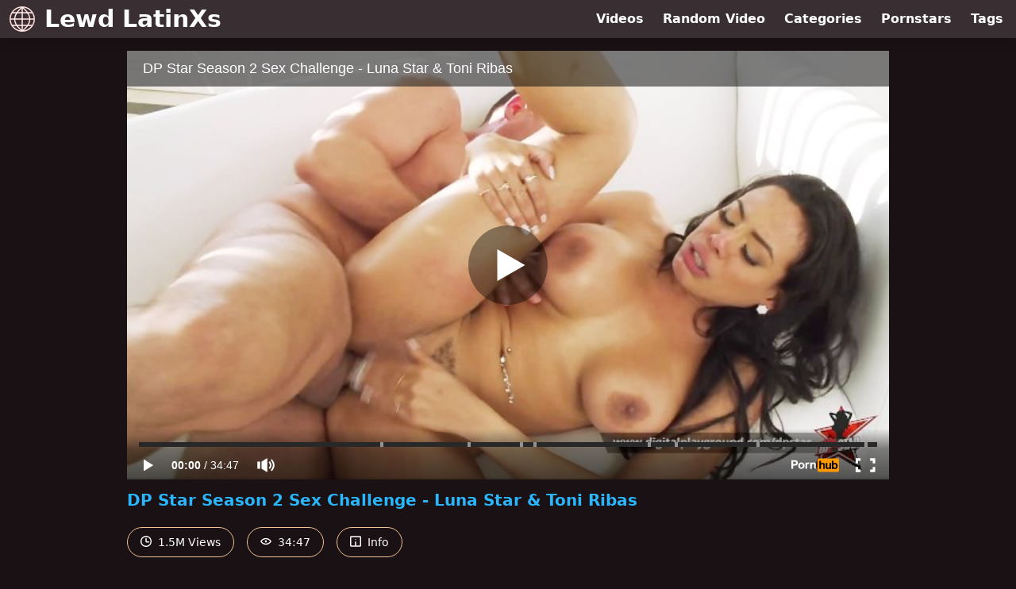

--- FILE ---
content_type: text/html; charset=UTF-8
request_url: https://www.pornhub.com/embed/ph5679c6b5ed8f8
body_size: 11889
content:
<!DOCTYPE html>
<html>
<head>
    	    <link rel="canonical" href="https://www.pornhub.com/view_video.php?viewkey=ph5679c6b5ed8f8" />
    	<title>Embed Player - Pornhub.com</title>
            <meta name="robots" content="noindex, indexifembedded" />
    	<link rel="shortcut icon" href="https://ei.phncdn.com/www-static/favicon.ico?cache=2026012201" />
			<link rel="dns-prefetch" href="//ki.phncdn.com/">
		<link rel="dns-prefetch" href="//es.phncdn.com">
		<link rel="dns-prefetch" href="//cdn1d-static-shared.phncdn.com">
		<link rel="dns-prefetch" href="//apis.google.com">
		<link rel="dns-prefetch" href="//ajax.googleapis.com">
		<link rel="dns-prefetch" href="//www.google-analytics.com">
		<link rel="dns-prefetch" href="//twitter.com">
		<link rel="dns-prefetch" href="//p.twitter.com">
		<link rel="dns-prefetch" href="//platform.tumblr.com">
		<link rel="dns-prefetch" href="//platform.twitter.com">
		<link rel="dns-prefetch" href="//ads.trafficjunky.net">
		<link rel="dns-prefetch" href="//ads2.contentabc.com">
		<link rel="dns-prefetch" href="//cdn1.ads.contentabc.com">
		<link rel="dns-prefetch" href="//media.trafficjunky.net">
		<link rel="dns-prefetch" href="//cdn.feeds.videosz.com">
		<link rel="dns-prefetch" href="//cdn.niche.videosz.com">
		<link rel="dns-prefetch" href="//cdn1-smallimg.phncdn.com">
		<link rel="dns-prefetch" href="//m2.nsimg.net">
        <link rel="dns-prefetch" href="//imagetransform.icfcdn.com">
		<script>
        var COOKIE_DOMAIN = 'pornhub.com';
    	var page_params = {};
	</script>

        <script src="https://media.trafficjunky.net/js/holiday-promo.js"></script>
	<style>
        body {
            background: #000 none repeat scroll 0 0;
            color: #fff;
            font-family: Arial,Helvetica,sans-serif;
            font-size: 12px;
        }
        
        .removedVideo {
            width:100%;
        }
        
        .removedVideoText {
            display: block;
            text-align: center;
            padding: 0.5%;
            color: #FFFFFF;
            font-size: 1.2em;
        }
        
        .videoEmbedLink {
            position: absolute;
            top: -20px;
            left: 0;
        }
        
		.userMessageSection {
			text-align: center;
			color: #fff;
			font-family: Arial, Helvetica, sans-serif;
			padding: 20px;
			z-index: 10;
			height: 225px;
			margin: auto;
			top: 0;
			bottom: 0;
			left: 0;
			right: 0;
			position: absolute;
			box-sizing: border-box;

            &.notAvailable {
                height: 100%;

                h2 {
                    position: absolute;
                    top: 50%;
                    left: 50%;
                    transform: translate(-50%, -50%);
                }
            }
		}

		.userMessageSection a,
		.userMessageSection a:visited {
			color: #f90;
			text-decoration: none;
			cursor: pointer;
		}

		.userMessageSection a:hover {
			text-decoration: underline;
		}

		.userMessageSection h2 {
			color: #fff;
			font-family: Arial, Helvetica, sans-serif;
			font-size: 22px;
			font-weight: normal;
			height: 56px;
			line-height: 28px;
			margin: 0 auto 20px;
			padding: 0;
			text-align: center;
			width: 300px;
		}

		a.orangeButton {
			color: #000;
			background: #f90;
			border-radius: 4px;
			-webkit-border-radius: 4px;
			-moz-border-radius: 4px;
			-ms-border-radius: 4px;
			box-sizing: border-box;
			color: rgb(20, 20, 20);
			cursor: pointer;
			display: inline-block;
			font-size: 20px;
			height: 49px;
			margin-bottom: 15px;
			padding: 13px 15px;
			position: relative;
			text-align: center;
			text-decoration: none;
			width: 486px;
			border: 0;
		}

		a.orangeButton:hover {
			background: #ffa31a;
			text-decoration: none;
		}

		a.orangeButton:visited {
			color: #000;
		}

		p.last {
			font-size: 14px;
		}

		#currentVideoImage {
			opacity: .3;
			position: absolute;
			left: 0;
			top: 0;
			min-width: 100%;
			min-height: 100%;
		}

		@media all and (max-width: 520px) {
			.userMessageSection h2 {
				font-size: 18px;
				line-height: 20px;
				width: auto;
				margin-bottom: 10px;
			}
			a.orangeButton {
				width: 95%;
				font-size: 18px;
				height: 45px;
			}

			p.last {
				font-size: 12px;
			}
		}

	</style>

    </head>

<body style="position: absolute; margin:0px; height:100%; width:100%; background: #000">
			
    <script>
        var TEXTLINKS = [{
            'campaignId': '2591',
            'clickUrl': 'https://landing.digitalplaygroundnetwork.com/?utm_source=pornhub&utm_medium=dp_text_link&utm_campaign=tubes&fol=scream&ats=eyJhIjo4NzUyLCJjIjo0MzMxOTAwNSwibiI6MTcsInMiOjEzNSwiZSI6NDkyLCJwIjoyfQ==&atc=dp_PCtxt',
            'closeButton': true,
            'duration': -1,
            'label': 'Click <span style=\"text-decoration:underline\">here</span> to watch the full scene!',
            'left': "10px",
            'time': 0,
            'top': "10px",
            'trackUrls': {},
			'infoUrl': ""        }];
    </script>

<style>
	body {
		background: #000 none repeat scroll 0 0;
		color: #fff;
		font-family: Arial,Helvetica,sans-serif;
		font-size: 12px;
	}
	a {
		outline-style: none;
		text-decoration: none;
		color: #f90;
	}
	* {
		margin: 0;
		padding: 0;
	}
	.clear{
		clear: both;
	}
	.removedVideo{
		width:100%;
	}
	.removedVideoText, .removedVideoTextPornhub{
		display: block;
		text-align: center;
		padding: 0.5%;
		color: #FFFFFF;
		font-size: 1.2em;
	}
	.removedVideo ul {
		margin:0 auto;
		width:55%;
		height:auto;
		display: block;
	}
	.removedVideo ul li{
		list-style:none;
		display: block;
		width: 25%;
		height: auto;
		float: left;
		border-top: 2px solid #000;
		border-left: 2px solid #000;
		border-bottom: 2px solid #000;
		position: relative;
		display: block;
		box-sizing: border-box;
		background-color: #000;
	}
	.removedVideo ul li:nth-child(2n+1){
		border-right: 2px solid #000;
	}
	.removedVideo ul li a{
		display: block;
		width: 100%;
		height: 100%;
		color: #000000;
	}
	.duration{
		position: absolute;
		bottom:5px;
		left:5px;
		display: none;
		color: #FFFFFF;
	}
	.titleRelated{
		position: absolute;
		top:0;
		display: none;
		color: #f90;
	}
	.voteRelated{
		position: absolute;
		display: none;
		bottom:5px;
		right:5px;
		color: #FFFFFF;
	}
	.icon-thumb-up{
		top: 1px;
		float: right;
		border: 0;
		background: transparent url(https://ei.phncdn.com/www-static/images/sprite-pornhub-nf.png?cache=2026012201) scroll no-repeat 0 0;
		background-position: -72px -225px;
		width: 15px;
		height: 14px;
		margin-left: 4px;
	}
	.privateOverlay{
		position: absolute;
		z-index: 100;
		top: 0;
		width: 100%;
	}
	.private-vid-title{
		position: absolute;
		bottom:5%;
		width:100%;
		z-index: 150;
		text-align: center;
		font-size: 1em;
	}
	.wrapper{
		position: absolute;
		top:0;
		bottom: 0;
		right: 0;
		left: 0;
		z-index: 1;
		display: block;
	}
	.selectVideoThumb:hover .wrapper{
		background-color: #0c0c0c;
		opacity: 0.7;
	}
	.selectVideoThumb:hover .voteRelated{
		display: block;
		z-index: 20;
	}
	.selectVideoThumb:hover .titleRelated{
		display: block;
		z-index: 30;
	}
	.selectVideoThumb:hover .duration{
		display: block;
		z-index: 40;
	}
    .videoEmbedLink {
        position: absolute;
        top: 0;
        left: 0;
        pointer-events: none;
        color: transparent;
    }
	@media screen and (max-width: 1024px) {
		.removedVideo ul {
			width: 70%;
		}
		.removedVideoText{
			padding: 0.2%;
			font-size: 1.1em;
		}

	}
</style>

<script type="text/javascript">
		var compaignVersion = '-html5';
	try {
		var fo = new ActiveXObject('ShockwaveFlash.ShockwaveFlash');
		if (fo) {
			compaignVersion = '';
		}
	} catch (e) {
		if (navigator.mimeTypes
				&& navigator.mimeTypes['application/x-shockwave-flash'] != undefined
				&& navigator.mimeTypes['application/x-shockwave-flash'].enabledPlugin) {
			compaignVersion = '';

		}
	}

	function getUrlVars() {
		var vars = {},
		    parts = window.location.href.replace(/[?&]+([^=&]+)=([^&]*)/gi, function(m,key,value) {
                vars[key] = value;
            });
		return vars;
	}
</script>
	
	
<script type="text/javascript">
		document.addEventListener("click", function (e) {
		var element =  document.getElementById('removedwrapper'),
			urlToGo = '/view_video.php?viewkey=ph5679c6b5ed8f8&utm_source=www.lewdlatinxs.com&utm_medium=embed&utm_campaign=embed-removed'+compaignVersion;
		if (document.body.contains(element)) {
			// Element exists and list of video build.
			var level = 0;
			for (var element = e.target; element; element = element.parentNode) {
				if (element.id === 'x') {
					document.getElementsByClassName("selectVideoThumb").innerHTML = (level ? "inner " : "") + "x clicked";
					return;
				}
				level++;
			}
			if (level!==10){
				window.open(urlToGo, '_blank');
			}
		}
	});
</script>


		<input type="hidden" target="_blank" rel="noopener noreferrer" class="goToUrl" />
	<input type="hidden" target="_blank" rel="noopener noreferrer" class="goToUrlLogo" />
	
		
        <script src="https://cdn1d-static-shared.phncdn.com/html5player/videoPlayer/es6player/8.7.0/desktop-player.min.js"></script>

		<script>

						var flashvars = {"isVR":0,"domain":false,"experimentId":"experimentId unknown","searchEngineData":null,"maxInitialBufferLength":1,"disable_sharebar":0,"htmlPauseRoll":"false","htmlPostRoll":"false","autoplay":"false","autoreplay":"false","video_unavailable":"false","pauseroll_url":"","postroll_url":"","toprated_url":"https:\/\/www.pornhub.com\/video?o=tr&t=m","mostviewed_url":"https:\/\/www.pornhub.com\/video?o=mv&t=m","language":"en","isp":"amazon.com","geo":"united states","customLogo":"https:\/\/ei.phncdn.com\/www-static\/images\/pornhub_logo_straight.svg?cache=2026012201","trackingTimeWatched":false,"tubesCmsPrerollConfigType":"new","adRollGlobalConfig":[{"delay":[900,2000,3000],"forgetUserAfter":86400,"onNth":0,"skipDelay":5,"skippable":true,"vastSkipDelay":false,"json":"https:\/\/www.pornhub.com\/_xa\/ads?zone_id=1993741&site_id=2&preroll_type=json&channel%5Bcontext_tag%5D=dpstar%2Cdigitalplayground%2Caudition%2Cchallenge%2Cass%2Cbig-ass%2Canal%2Cass-fuck%2Cfist%2Cass-fucking%2Clatina%2Cbrunette%2Csquirting%2Cclose-up%2Cbig-tits%2Cface-fucking&channel%5Bcontext_category%5D=Big-Tits%2CLatina%2CPornstar%2CStriptease%2CAnal%2CExclusive%2CBehind-The-Scenes&channel%5Bcontext_pornstar%5D=Toni-Ribas%2CLuna-Star&channel%5Binfo%5D=%7B%22actor_id%22%3A134330%2C%22content_type%22%3A%22partner%22%2C%22video_id%22%3A64368201%2C%22timestamp%22%3A1769199273%2C%22hash%22%3A%22b174a93b7d0c4a3323887f31f9833d4f%22%2C%22session_id%22%3A%22917139851137629234%22%7D&noc=0&cache=1769199273&t_version=2026012201.ded8405&channel%5Bsite%5D=pornhub","user_accept_language":"","startPoint":0,"maxVideoTimeout":2000},{"delay":[900,2000,3000],"forgetUserAfter":86400,"onNth":0,"skipDelay":5,"skippable":true,"vastSkipDelay":false,"json":"https:\/\/www.pornhub.com\/_xa\/ads?zone_id=&site_id=2&preroll_type=json&channel%5Bcontext_tag%5D=dpstar%2Cdigitalplayground%2Caudition%2Cchallenge%2Cass%2Cbig-ass%2Canal%2Cass-fuck%2Cfist%2Cass-fucking%2Clatina%2Cbrunette%2Csquirting%2Cclose-up%2Cbig-tits%2Cface-fucking&channel%5Bcontext_category%5D=Big-Tits%2CLatina%2CPornstar%2CStriptease%2CAnal%2CExclusive%2CBehind-The-Scenes&channel%5Bcontext_pornstar%5D=Toni-Ribas%2CLuna-Star&channel%5Binfo%5D=%7B%22actor_id%22%3A134330%2C%22content_type%22%3A%22partner%22%2C%22video_id%22%3A64368201%2C%22timestamp%22%3A1769199273%2C%22hash%22%3A%22b174a93b7d0c4a3323887f31f9833d4f%22%2C%22session_id%22%3A%22917139851137629234%22%7D&noc=0&cache=1769199273&t_version=2026012201.ded8405&channel%5Bsite%5D=pornhub","user_accept_language":"","startPoint":100,"maxVideoTimeout":2000}],"embedCode":"<iframe src=\"https:\/\/www.pornhub.com\/embed\/ph5679c6b5ed8f8\" frameborder=\"0\" width=\"560\" height=\"340\" scrolling=\"no\" allowfullscreen><\/iframe>","hidePostPauseRoll":false,"video_duration":2087,"actionTags":"Blowjob:683,Cowgirl:929,Pussy Licking:1078,Sex:1115,Reverse Cowgirl:1439,Sex:1515,Doggystyle:1745,Cumshot:2050","link_url":"https:\/\/www.pornhub.com\/view_video.php?viewkey=ph5679c6b5ed8f8","related_url":"https:\/\/www.pornhub.com\/api\/v1\/video\/player_related_datas?id=64368201","video_title":"DP Star Season 2 Sex Challenge - Luna Star & Toni Ribas","image_url":"https:\/\/ei.phncdn.com\/videos\/201512\/22\/64368201\/original\/(m=eaAaGwObaaaa)(mh=eVjti8QEgLDjuo6W)0.jpg","defaultQuality":[720,480,240,1080],"vcServerUrl":"\/svvt\/add?stype=evv&svalue=64368201&snonce=olydg15befaf0npd&skey=a2cdfea4f2c889fd274b52b0539178566870cf9f52520062020447628235c282&stime=1769199273","service":"","mediaPriority":"hls","mediaDefinitions":[{"group":1,"height":480,"width":854,"defaultQuality":true,"format":"hls","videoUrl":"https:\/\/ee-h.phncdn.com\/hls\/videos\/201512\/22\/64368201\/191102_0115_480P_2000K_64368201.mp4\/master.m3u8?validfrom=1769195673&validto=1769202873&ipa=1&hdl=-1&hash=PdgYXEkRBOdM7UR1Tiv57cO%2FYu8%3D","quality":"480","segmentFormats":{"audio":"ts_aac","video":"mpeg2_ts"}},{"group":1,"height":720,"width":1280,"defaultQuality":false,"format":"mp4","videoUrl":"https:\/\/www.pornhub.com\/video\/get_media?s=eyJrIjoiNjM3OTBhNjRiYzhmNzNhNzZiYmMyOTg0ODNkMDY3OGU2ZmE3Yzc0MmRlZWU5ZWM3YjMzNmFkY2VkMWQ5MmM3MiIsInQiOjE3NjkxOTkyNzN9&v=ph5679c6b5ed8f8&e=1&t=p","quality":[],"remote":true}],"isVertical":"false","video_unavailable_country":"false","mp4_seek":"ms","hotspots":[1971309,51882,32127,25494,22405,19916,18019,16731,15036,14315,13914,13118,12837,12059,11723,10699,10500,10520,10250,10265,9581,9063,8836,8778,8920,8011,8093,7984,8705,8803,8388,8625,8796,9132,8918,8550,8449,8987,8518,7879,8666,8617,9687,8810,9031,16448,8616,8510,8595,8882,9063,9454,9934,10179,10338,10256,10233,10262,10380,10132,9879,9929,10590,11883,12583,13686,16673,20194,21475,20267,19483,17940,17941,18032,16328,15794,15785,15039,14638,14641,13952,13300,13217,13063,14011,12697,12873,12541,13348,13275,14059,16221,19611,20776,19551,18147,17314,17144,16502,15844,15481,15347,16586,16102,15902,16017,16245,18043,18349,17957,18033,19087,19269,18204,18477,19677,18298,17875,18340,18281,17116,16310,17349,14719,13781,14006,13407,12974,12132,11835,11327,10709,10469,9728,9883,8998,8894,9228,9714,9918,9337,9327,10348,12458,10928,10391,10223,10319,10008,9921,9561,9876,9482,9133,9113,8923,8352,8405,8144,8400,8772,8688,8969,10116,10131,9345,9319,9147,9541,8848,8671,7941,7842,7786,8221,8473,8263,8589,8520,8909,8782,9205,9867,10085,9297,8723,8293,9070,9085,10165,10432,9447,8957,8480,8041,7754,7677,7790,8865,9433,10058,10805,12476,14397,16148,16440,13302,10760,9032],"thumbs":{"samplingFrequency":9,"type":"normal","cdnType":"regular","isVault":0,"urlPattern":"https:\/\/ei.phncdn.com\/videos\/201512\/22\/64368201\/timeline\/160x90\/(m=eGCaiCObaaaa)(mh=sJf71b52IMaeg7OB)S{9}.jpg","spritePatterns":["https:\/\/ei.phncdn.com\/videos\/201512\/22\/64368201\/timeline\/160x90\/(m=eGCaiCObaaaa)(mh=sJf71b52IMaeg7OB)S0.jpg","https:\/\/ei.phncdn.com\/videos\/201512\/22\/64368201\/timeline\/160x90\/(m=eGCaiCObaaaeSlnYk7T5ErgyIPMyK5fzK5fBOzgBWrgyI5f6sRTYyln3k7LySbg8YbMxMkgxudUZaGaKdaHdnaaaa)(mh=dJmb0wYhS5NcvA_-)S0.jpg","https:\/\/ei.phncdn.com\/videos\/201512\/22\/64368201\/timeline\/160x90\/(m=eGCaiCObaaaeSlnYk7T5ErgyIPMyK5fzK5fBOzgBWrgyI5f6sRTYyln3k7LySbg8YbMxMkgxudUZaGaKdaHdnaaaGGDPrwzVn3lYatm1eJmViJmVydnZydoYatmVqxATvgBP5wzVeJnWGxoW8YuY4IAWDgaeGCaiCObaaaa)(mh=iav9Dia88YaW_tPn)S0.jpg","https:\/\/ei.phncdn.com\/videos\/201512\/22\/64368201\/timeline\/160x90\/(m=[base64])(mh=aXa5O6i3eMolplsC)S0.jpg","https:\/\/ei.phncdn.com\/videos\/201512\/22\/64368201\/timeline\/160x90\/(m=[base64])(mh=8sohSqxzNl3R93ds)S0.jpg","https:\/\/ei.phncdn.com\/videos\/201512\/22\/64368201\/timeline\/160x90\/(m=[base64])(mh=HQFtMPqvF9xMhImV)S0.jpg","https:\/\/ei.phncdn.com\/videos\/201512\/22\/64368201\/timeline\/160x90\/(m=[base64])(mh=8qivOXN4NMoiaYyh)S0.jpg","https:\/\/ei.phncdn.com\/videos\/201512\/22\/64368201\/timeline\/160x90\/(m=[base64])(mh=mQSX7Yh94UXVwpyG)S0.jpg","https:\/\/ei.phncdn.com\/videos\/201512\/22\/64368201\/timeline\/160x90\/(m=[base64])(mh=sZsEe4wA4XOQhiTT)S0.jpg","https:\/\/ei.phncdn.com\/videos\/201512\/22\/64368201\/timeline\/160x90\/(m=[base64])(mh=WaOO5oS7gPcJfs6g)S0.jpg"],"thumbHeight":"90","thumbWidth":"160"},"browser_url":"https:\/\/www.lewdlatinxs.com\/","morefromthisuser_url":"\/users\/digitalplayground\/videos","options":"iframe","cdn":"haproxy","startLagThreshold":1000,"outBufferLagThreshold":2000,"appId":"1111","cdnProvider":"ht","nextVideo":[],"video_id":64368201},
			    utmSource = document.referrer.split('/')[2];

			if (utmSource == '' || (utmSource == undefined)){
				utmSource = 'www.pornhub.com';
			}

		</script>
		<style>
			#player {
				width:100%;
				height:100%;
				padding:0;
				margin:0;
			}
			p.unavailable {
				background-color: rgba(0,0,0,0.7);
				bottom: 0;
				left: 0;
				font-size: 3em;
				padding: 40px;
				position: absolute;
				right: 0;
				text-align: center;
				top: 0;
				z-index: 999;
			}
		</style>
		<div id="player">
            <div id="player-placeholder">
                                    <picture>
                        <img src="https://ei.phncdn.com/videos/201512/22/64368201/original/(m=eaAaGwObaaaa)(mh=eVjti8QEgLDjuo6W)0.jpg" alt="DP Star Season 2 Sex Challenge - Luna Star & Toni Ribas">
                    </picture>
                            </div>
        </div>
        <script type="text/javascript" >
                        // General Vars
            var embedredirect = {
                    mftuUrl : false,
                    mostViewedUrl : false,
                    relatedUrl : false,
                    topRatedUrl : false,
                    onFullscreen: false,
                    videoArea: false,
                    relatedBtns: false,
                    onMenu : false,
                    watchHD : false,
                    mode: 'affiliate'
                },
                phWhiteliste = [
                    "www.keezmovies.com"
                ],
                vastArray = [],
                isVr 		= flashvars.isVR,
                hasPingedVcServer = false;
                //globalPrerollSwitch = typeof flashvars.tubesCmsPrerollConfigType != 'undefined' ? flashvars.tubesCmsPrerollConfigType : null;

            // Function to white
            function whiteListeEmbedSite(){
                return phWhiteliste.indexOf(utmSource)>=0;
            }

            // Build the variables to send to the player
            if (!whiteListeEmbedSite()){
                embedredirect = {
                    mftuUrl : flashvars.morefromthisuser_url,
                    mostViewedUrl :flashvars.mostviewed_url,
                    relatedUrl : flashvars.link_url,
                    topRatedUrl : flashvars.toprated_url,
                    onFullscreen : false,
                    videoArea: false,
                    relatedBtns: false,
                    onMenu : true,
                    watchHD : false,
                    mode: 'embedded'
                };
            }

                        if (typeof flashvars.preroll !== 'undefined' && typeof page_params.holiday_promo_prem != 'undefined' && (typeof isVr !== 'undefined' && !isVr)) {
                for (var k = 0; k < flashvars.preroll.campaigns.length; k++) {
                    var obj 		= flashvars.preroll.campaigns[k],
                        clickArea   = {};

                    if(obj.clickableAreasByPlatform) {
                        var defaultValues = {
                            video: true,
                            link: true
                        }
                        clickArea = obj.clickableAreasByPlatform.pc ?  obj.clickableAreasByPlatform.pc : defaultValues;
                    }

                    vastObject = {
                        xml 			: obj.vastXml, //backend value from CMS
                        vastSkipDelay	: false,

                        rollSettings: {
                            onNth 			: obj.on_nth, //backend value from CMS
                            skipDelay 		: obj.skip_delay, //backend value from CMS
                            siteName        : 'Pornhub',
                            forgetUserAfter : obj.forgetUserAfter, //backend value from CMS
                            campaignName 	: obj.campaign_name,
                            skippable       : obj.skippable, //backend value from CMS
                            clickableAreas  : clickArea, //The objects or areas on the screen that the user can click to visit the url
                            campaignWeight	: obj.percentChance
                        }
                    };
                    vastArray.push(vastObject);
                }
            }

            /**
             * Function to convert events config to compatibility with Player version less than 6.1.*
             * @method getLegacyEventsConfig
             * @param {Object} eventsConfig
             * @return {{}} legacyEventsConfig
             */

            function getLegacyEventsConfig(eventsConfig) {
                let legacyNamesMap = {
                    'fullscreen.changed': 'onFullscreen',
                    'player.redirected' : 'onRedirect',
                    'playback.playing': 'onPlay'
                };

                return Object.entries(eventsConfig).reduce(function (acc, arr) {
                    var obj = {},
                        fileName = legacyNamesMap[arr[0]] || arr[0];
                    obj[fileName] = function (i, e, o) {
                        arr[1](o, i, e);
                    };
                    return Object.assign({}, acc, obj);
                }, {});
            }

            function registerPlayerEvents() {
                let events = {
                    // On Video Fulscreen -  HTML5 video feed trick
                    "fullscreen.changed": function(o, i) {
                        if(typeof triggerFullScreenDisplay == 'function') triggerFullScreenDisplay(i);
                    },
                    'player.redirected': function(){
                        if (typeof htEmbedTrack == 'object' && typeof htEmbedTrack.track == 'function') {
                            htEmbedTrack.track();
                        }
                    },
                    "playback.playing": function() {
                        if (flashvars.vcServerUrl == null) {
                            return;
                        }

                        setTimeout(function () {
                            if (!hasPingedVcServer) {
                                hasPingedVcServer = true;

                                var request1 = new XMLHttpRequest();
                                request1.open("GET", flashvars.vcServerUrl);
                                if (typeof liuIdOrNull !== 'undefined' && liuIdOrNull) {
                                    request1.setRequestHeader('__m', liuIdOrNull);
                                }
                                request1.send();
                            }
                        }, 10000);
                    }
                },
                playerVersion = MGP && MGP.buildInfo.playerVersion;
                return parseFloat(playerVersion) < 6.1 ? getLegacyEventsConfig(events) : events;
            }

            
            function loadThePlayer(){
                var forceAutoPlay	= getUrlVars()['autoplay'];
                                if (forceAutoPlay == undefined || forceAutoPlay != 1){
                    forceAutoPlay = false;
                } else {
                    forceAutoPlay = true;
                }

                var showOnPauseVal = !flashvars.hidePostPauseRoll;

                
                MGP.createPlayer('player', {
                    autoplay: {
                        enabled: forceAutoPlay, // Value is determined in settings.js
						initialState: true,
						retryOnFailure: false,
						switch: 'buttonbar', // 'menu' || 'buttonbar' || 'none'
                    },
                    deviceType: 'desktop',
                    quickSetup: 'pornhub',
                    embeds: {
                        enabled:true,
                        domain: true,
                        redirect:{
                            logoUrl: flashvars.link_url,
                            mftuUrl: embedredirect.mftuUrl,
                            mostViewedUrl: embedredirect.mostViewedUrl,
                            onFullscreen: embedredirect.onFullscreen,
                            onMenu: embedredirect.onMenu,
                            relatedUrl: embedredirect.relatedUrl,
                            sharebar:false,
                            topRatedUrl: embedredirect.topRatedUrl,
                            videoArea: embedredirect.videoArea
                        },
                        watchHD: embedredirect.watchHD,
                        utmRedirect:{
                            logo: true,
                            relatedBtns: embedredirect.relatedBtns,
                            thumbs: true,
                            videoArea: embedredirect.videoArea
                        }
                    },
                    mainRoll: {
                        actionTags: flashvars.actionTags,
                        mediaPriority: flashvars.mediaPriority,
                        mediaDefinition: flashvars.mediaDefinitions,
                        poster: flashvars.image_url,
                        thumbs: {
                            urlPattern: flashvars.thumbs.urlPattern,
                            samplingFrequency: flashvars.thumbs.samplingFrequency,
                            thumbWidth: flashvars.thumbs.thumbWidth,
                            thumbHeight: flashvars.thumbs.thumbHeight
                        },
                        duration: flashvars.video_duration,
                        title: flashvars.video_title,
                        videoUnavailableMessage: '',
                        videoUrl: flashvars.link_url,
                        textLinks: (typeof TEXTLINKS !== 'undefined') ? TEXTLINKS : []
                    },

                    hlsConfig: {
                        maxInitialBufferLength: flashvars.maxInitialBufferLength,
                        maxBufferLength: 20,
                        maxMaxBufferLength: 20
                    },

                    features:{
                        grid: true,
                        share: false,
                        logo: true,
                        themeColor: '#f6921e',
                        cinema: false,
                        options:false,
                        hideControlsTimeout: 2,
                        qualityInControlBar: true
                    },
                    referrerUrl:utmSource,
                    menu: {
                        relatedUrl: flashvars.related_url,
						relatedData: [["https:\/\/ei.phncdn.com\/videos\/202307\/05\/434910991\/original\/(m=eGcEGgaaaa)(mh=2HtVszIv0LkfOE9b)5.jpg","Luna Star swallows and fucks a Thundercock","36:53",91,"https:\/\/www.pornhub.org\/view_video.php?viewkey=64a5c350de492",991945,"https:\/\/kw.phncdn.com\/videos\/202307\/05\/434910991\/360P_360K_434910991_fb.mp4?hdnea=st=1769199038~exp=1769202638~hdl=-1~hmac=62b396346ac18e533b92b3364ba75a85c7a3a5fe","Thundercock","https:\/\/www.pornhub.org\/channels\/thundercock","https:\/\/ei.phncdn.com\/www-static\/images\/channel-badge.svg",{"isWatched":false,"isFree":false,"isCC":false,"isInteractive":false,"languageCode":"ar","hasTrophy":false,"hasCheckmark":false,"isChannel":true,"highResThumb":"https:\/\/ei.phncdn.com\/videos\/202307\/05\/434910991\/original\/(m=edLTGgaaaa)(mh=jk9acDNO2rm6UK8Q)5.jpg"}],["https:\/\/ei.phncdn.com\/videos\/202501\/03\/462660081\/original\/(m=eGcEGgaaaa)(mh=Uw7JCnzs9V70nEkl)5.jpg","Luna Star Takes It All: Michael&#039;s Dick and Her Ex&#039;s Pride","19:57",89,"https:\/\/www.pornhub.org\/view_video.php?viewkey=6777322216eb1",43201,"https:\/\/kw.phncdn.com\/videos\/202501\/03\/462660081\/360P_360K_462660081_fb.mp4?hdnea=st=1769199038~exp=1769202638~hdl=-1~hmac=247dc5f8c0f903c98b2f9a4a9d464b83595b93ae","Naughty America","https:\/\/www.pornhub.org\/channels\/naughtyamerica","https:\/\/ei.phncdn.com\/www-static\/images\/channel-badge.svg",{"isWatched":false,"isFree":false,"isCC":false,"isInteractive":false,"languageCode":"","hasTrophy":false,"hasCheckmark":false,"isChannel":true,"highResThumb":"https:\/\/ei.phncdn.com\/videos\/202501\/03\/462660081\/original\/(m=edLTGgaaaa)(mh=eTuESOWoAtWuqtb0)5.jpg"}],["https:\/\/ei.phncdn.com\/videos\/201909\/09\/247272531\/original\/(m=qOUGT3UbeGcEGgaaaa)(mh=4plrqZ6MGHVSCD-V)0.jpg","Big Ass and Tits Luna Star Gets XXX Rubdown massage","38:27",91,"https:\/\/www.pornhub.org\/view_video.php?viewkey=ph5d766820d0d17",341762,"https:\/\/kw.phncdn.com\/videos\/201909\/09\/247272531\/360P_360K_247272531_fb.mp4?hdnea=st=1769199038~exp=1769202638~hdl=-1~hmac=b0c5df79a32f3661342dfa75fb96084f71100f05","New Sensations","https:\/\/www.pornhub.org\/channels\/newsensations","https:\/\/ei.phncdn.com\/www-static\/images\/channel-badge.svg",{"isWatched":false,"isFree":false,"isCC":false,"isInteractive":false,"languageCode":"","hasTrophy":false,"hasCheckmark":false,"isChannel":true,"highResThumb":"https:\/\/ei.phncdn.com\/videos\/201909\/09\/247272531\/original\/(m=qOUGT3UbedLTGgaaaa)(mh=uaE0XLhFu0JnIhT1)0.jpg"}],["https:\/\/ei.phncdn.com\/videos\/202107\/12\/391080561\/original\/(m=qZHP4UWbeGcEGgaaaa)(mh=sKuO8GRAFrfV2THT)0.jpg","Brazzers - Cock Starved Abigail Mac Can&#039;t Resist Johnny Sins&#039; Dick &amp; Takes It Deep Inside Her Pussy","40:13",89,"https:\/\/www.pornhub.org\/view_video.php?viewkey=ph60ebcd1830059",5175952,"https:\/\/kw.phncdn.com\/videos\/202107\/12\/391080561\/221005_1631_360P_360K_391080561_fb.mp4?hdnea=st=1769199038~exp=1769202638~hdl=-1~hmac=a85246b3c30f40a53f34f446c6c3bc9368302a6d","Brazzers","https:\/\/www.pornhub.org\/channels\/brazzers","https:\/\/ei.phncdn.com\/www-static\/images\/channel-badge.svg",{"isWatched":false,"isFree":false,"isCC":false,"isInteractive":false,"languageCode":"","hasTrophy":true,"hasCheckmark":false,"isChannel":true,"highResThumb":"https:\/\/ei.phncdn.com\/videos\/202107\/12\/391080561\/original\/(m=qZHP4UWbedLTGgaaaa)(mh=XaO9Z0GafZ9RSZ4c)0.jpg"}],["https:\/\/ei.phncdn.com\/videos\/202109\/27\/395416561\/original\/(m=q9_KK1WbeGcEGgaaaa)(mh=rkjKH8pQ3WPGJqhn)0.jpg","Reality Kings - Rachel Starr &amp; Quinton James Enjoy Some Sexy &amp; Wet Playtime In The Shower","31:18",91,"https:\/\/www.pornhub.org\/view_video.php?viewkey=ph6151d71e0a795",2188101,"https:\/\/kw.phncdn.com\/videos\/202109\/27\/395416561\/250507_2234_360P_360K_395416561_fb.mp4?hdnea=st=1769199038~exp=1769202638~hdl=-1~hmac=dc34f36307f3a4859faa91cebc13a1a61f22e1e3","Reality Kings","https:\/\/www.pornhub.org\/channels\/realitykings","https:\/\/ei.phncdn.com\/www-static\/images\/channel-badge.svg",{"isWatched":false,"isFree":false,"isCC":false,"isInteractive":false,"languageCode":"","hasTrophy":false,"hasCheckmark":false,"isChannel":true,"highResThumb":"https:\/\/ei.phncdn.com\/videos\/202109\/27\/395416561\/original\/(m=q9_KK1WbedLTGgaaaa)(mh=mATPoCvmyXkTnqqn)0.jpg"}],["https:\/\/pix-fl.phncdn.com\/c6371\/videos\/202508\/15\/19415715\/original_19415715.mp4\/plain\/ex:1:no\/bg:0:0:0\/rs:fit:160:120\/vts:759?hdnea=st=1769199038~exp=1769285438~hdl=-1~hmac=caa24de95849bb6ddb6d62ad35fdba0c026012fe","NAUGHTY AMERICA Sexy Latina Luna Star is looking for a date -- a &quot;fuck me good&quot; kind of date with he","17:41",89,"https:\/\/www.pornhub.org\/view_video.php?viewkey=689f46d04cbc8",59938,"https:\/\/kw.phncdn.com\/c6251\/videos\/202508\/15\/19415715\/360P_360K_19415715_fb.mp4?hdnea=st=1769199038~exp=1769202638~hdl=-1~hmac=ce4895ca8b9d29f7ed0d0d87c5405c8b19a90097","Naughty America","https:\/\/www.pornhub.org\/channels\/naughtyamerica","https:\/\/ei.phncdn.com\/www-static\/images\/channel-badge.svg",{"isWatched":false,"isFree":false,"isCC":false,"isInteractive":false,"languageCode":"","hasTrophy":false,"hasCheckmark":false,"isChannel":true,"highResThumb":"https:\/\/pix-fl.phncdn.com\/c6371\/videos\/202508\/15\/19415715\/original_19415715.mp4\/plain\/ex:1:no\/bg:0:0:0\/rs:fit:323:182\/vts:759?hdnea=st=1769199038~exp=1769285438~hdl=-1~hmac=c479e386e7d116f35e99798093f43e43db15647d"}],["https:\/\/pix-cdn77.phncdn.com\/c6251\/videos\/202509\/01\/21153395\/original\/019906db-7eda-7d18-a40a-f5b520fef18f.jpg\/plain\/rs:fit:160:120?hash=NuM5YlM_LBQ6Jse8okeJMqMGjTM=&validto=1769285438","BANGBROS - Rachel Starr Gets Caught Masturbating At Work And Fulfills Her Cravings With Her Boss","45:13",92,"https:\/\/www.pornhub.org\/view_video.php?viewkey=68b5bd83d7273",111623,"https:\/\/kw.phncdn.com\/c6251\/videos\/202509\/01\/21153395\/360P_360K_21153395_fb.mp4?hdnea=st=1769199038~exp=1769202638~hdl=-1~hmac=2ed47bc3e16dbb993361e742d4a92f79ccaf2a00","Bang Bros Network","https:\/\/www.pornhub.org\/channels\/bangbrosnetwork","https:\/\/ei.phncdn.com\/www-static\/images\/channel-badge.svg",{"isWatched":false,"isFree":false,"isCC":false,"isInteractive":false,"languageCode":"","hasTrophy":true,"hasCheckmark":false,"isChannel":true,"highResThumb":"https:\/\/pix-fl.phncdn.com\/c6251\/videos\/202509\/01\/21153395\/original\/019906db-7eda-7d18-a40a-f5b520fef18f.jpg\/plain\/rs:fit:323:182?hdnea=st=1769199038~exp=1769285438~hdl=-1~hmac=5082112f9e0f37a7df1d0023af6770fa4bfe7918"}],["https:\/\/ei.phncdn.com\/videos\/202104\/22\/386967301\/original\/(m=qZRQJOWbeGcEGgaaaa)(mh=h6ERE5D_tTnzsium)0.jpg","Babes - Big tit Luna Star Gets Romatic pounding for Valentine&#039;s Day","21:24",90,"https:\/\/www.pornhub.org\/view_video.php?viewkey=ph60814f7165932",2413820,"https:\/\/kw.phncdn.com\/videos\/202104\/22\/386967301\/360P_360K_386967301_fb.mp4?hdnea=st=1769199038~exp=1769202638~hdl=-1~hmac=8ea8721a0b09f16338a4b8fe822e9918b319fe25","Babes","https:\/\/www.pornhub.org\/channels\/babes","https:\/\/ei.phncdn.com\/www-static\/images\/channel-badge.svg",{"isWatched":false,"isFree":false,"isCC":false,"isInteractive":false,"languageCode":"","hasTrophy":false,"hasCheckmark":false,"isChannel":true,"highResThumb":"https:\/\/ei.phncdn.com\/videos\/202104\/22\/386967301\/original\/(m=qZRQJOWbedLTGgaaaa)(mh=BVYia143ywIia8Rw)0.jpg"}],["https:\/\/ei.phncdn.com\/videos\/202504\/28\/467861525\/original\/(m=qWNZ-G0beGcEGgaaaa)(mh=XKRj2sG97u5b9wDl)0.jpg","DEVILS FILM - Busty MILF Luna Star Can&#039;t Resist Squirting All Over Her Couch","15:30",80,"https:\/\/www.pornhub.org\/view_video.php?viewkey=680ef8c8535a3",161832,"https:\/\/kw.phncdn.com\/videos\/202504\/28\/467861525\/360P_360K_467861525_fb.mp4?hdnea=st=1769199038~exp=1769202638~hdl=-1~hmac=4ca90a9005cb23defcf8be15e9e63d81edfadd57","Devils Film","https:\/\/www.pornhub.org\/channels\/devilsfilm","https:\/\/ei.phncdn.com\/www-static\/images\/channel-badge.svg",{"isWatched":false,"isFree":false,"isCC":false,"isInteractive":false,"languageCode":"","hasTrophy":false,"hasCheckmark":false,"isChannel":true,"highResThumb":"https:\/\/ei.phncdn.com\/videos\/202504\/28\/467861525\/original\/(m=qWNZ-G0bedLTGgaaaa)(mh=EvmiOmGbBqtFhlxW)0.jpg"}],["https:\/\/ei.phncdn.com\/videos\/202211\/23\/420075291\/original\/(m=eGcEGgaaaa)(mh=sV-XCxZMD2WHZnUF)4.jpg","Hard PORNHUB","42:51",91,"https:\/\/www.pornhub.org\/view_video.php?viewkey=ph637ddaf60a9df",130430,"https:\/\/kw.phncdn.com\/videos\/202211\/23\/420075291\/360P_360K_420075291_fb.mp4?hdnea=st=1769199038~exp=1769202638~hdl=-1~hmac=18740c5e18c32e705c1db3a5ed595b7aac941788","Dasha236","https:\/\/www.pornhub.org\/model\/dacha-vasha","https:\/\/ei.phncdn.com\/www-static\/images\/verified-badge.svg",{"isWatched":false,"isFree":false,"isCC":false,"isInteractive":false,"languageCode":"","hasTrophy":false,"hasCheckmark":true,"isChannel":false,"highResThumb":"https:\/\/ei.phncdn.com\/videos\/202211\/23\/420075291\/original\/(m=edLTGgaaaa)(mh=fqVXAK0w3g7cG-S0)4.jpg"}],["https:\/\/ei.phncdn.com\/videos\/202306\/30\/434587781\/original\/(m=qGKOGQYbeGcEGgaaaa)(mh=8fpjVvqy6dGYJSdH)0.jpg","DIGITAL PLAYGROUND - Horny MILF Cherie Deville Seduces Sean Lawless Using Her Gorgeous Tits","38:00",91,"https:\/\/www.pornhub.org\/view_video.php?viewkey=649ef5e6c20e6",668855,"https:\/\/kw.phncdn.com\/videos\/202306\/30\/434587781\/360P_360K_434587781_fb.mp4?hdnea=st=1769199038~exp=1769202638~hdl=-1~hmac=9ebc8bb704674f58bbfea96cb18522f52327d961","Digital Playground","https:\/\/www.pornhub.org\/channels\/digitalplayground","https:\/\/ei.phncdn.com\/www-static\/images\/channel-badge.svg",{"isWatched":false,"isFree":false,"isCC":false,"isInteractive":false,"languageCode":"","hasTrophy":false,"hasCheckmark":false,"isChannel":true,"highResThumb":"https:\/\/ei.phncdn.com\/videos\/202306\/30\/434587781\/original\/(m=qGKOGQYbedLTGgaaaa)(mh=VQl4XdQzGJuJvEbJ)0.jpg"}],["https:\/\/ei.phncdn.com\/videos\/201304\/08\/11163751\/original\/(m=eGcEGgaaaa)(mh=1UJ7FJZRSkZOzA24)5.jpg","Luna Star is oiled up and fucked hard by her big-dick masseur","7:04",82,"https:\/\/www.pornhub.org\/view_video.php?viewkey=8801844",988313,"https:\/\/kw.phncdn.com\/videos\/201304\/08\/11163751\/200112_0814_360P_360K_11163751_fb.mp4?hdnea=st=1769199038~exp=1769202638~hdl=-1~hmac=374b010284602920483c5f8d679b4afb432acb9a","Brazzers","https:\/\/www.pornhub.org\/channels\/brazzers","https:\/\/ei.phncdn.com\/www-static\/images\/channel-badge.svg",{"isWatched":false,"isFree":false,"isCC":false,"isInteractive":false,"languageCode":"","hasTrophy":true,"hasCheckmark":false,"isChannel":true,"highResThumb":"https:\/\/ei.phncdn.com\/videos\/201304\/08\/11163751\/original\/(m=edLTGgaaaa)(mh=M5tI0zW_YixvTgkC)5.jpg"}],["https:\/\/ei.phncdn.com\/videos\/202103\/10\/384899441\/original\/(m=eGcEGgaaaa)(mh=gfWr500op7cTdjyh)14.jpg","Brazzers - Monique Alexander Uses Her Juicy &amp; Tight Pussy As A Therapy For Markus Dupree&#039;s Session","34:43",91,"https:\/\/www.pornhub.org\/view_video.php?viewkey=ph60488f3822dc3",5133599,"https:\/\/kw.phncdn.com\/videos\/202103\/10\/384899441\/360P_360K_384899441_fb.mp4?hdnea=st=1769199038~exp=1769202638~hdl=-1~hmac=6880024d50e68e93433d4cc16a469bc5506117ce","Brazzers","https:\/\/www.pornhub.org\/channels\/brazzers","https:\/\/ei.phncdn.com\/www-static\/images\/channel-badge.svg",{"isWatched":false,"isFree":false,"isCC":false,"isInteractive":false,"languageCode":"","hasTrophy":true,"hasCheckmark":false,"isChannel":true,"highResThumb":"https:\/\/ei.phncdn.com\/videos\/202103\/10\/384899441\/original\/(m=edLTGgaaaa)(mh=FRrKzxV10M3oR85P)14.jpg"}],["https:\/\/ei.phncdn.com\/videos\/202412\/11\/461710585\/original\/(m=qGZMZ1ZbeGcEGgaaaa)(mh=kYQo5HbM8W3AxYeR)0.jpg","BRAZZERS - Katrina Moreno Runs Her Hands Around Her Curves And Over Her Tits Before She Sucks A Cock","15:30",86,"https:\/\/www.pornhub.org\/view_video.php?viewkey=6759562ddd544",418358,"https:\/\/kw.phncdn.com\/videos\/202412\/11\/461710585\/360P_360K_461710585_fb.mp4?hdnea=st=1769199038~exp=1769202638~hdl=-1~hmac=1b0f3e30354c354973de7fe92bcaae5829d9cf8c","Brazzers","https:\/\/www.pornhub.org\/channels\/brazzers","https:\/\/ei.phncdn.com\/www-static\/images\/channel-badge.svg",{"isWatched":false,"isFree":false,"isCC":false,"isInteractive":false,"languageCode":"","hasTrophy":true,"hasCheckmark":false,"isChannel":true,"highResThumb":"https:\/\/ei.phncdn.com\/videos\/202412\/11\/461710585\/original\/(m=qGZMZ1ZbedLTGgaaaa)(mh=R38YU5BkZmR8vQUM)0.jpg"}],["https:\/\/ei.phncdn.com\/videos\/202302\/14\/425458801\/original\/(m=q4553_XbeGcEGgaaaa)(mh=_IRIZdqtusbKlxA_)0.jpg","DigitalPlayground - Monique Alexander Spreads Her Legs For Scott Nails To Taste All Her Juice","31:04",93,"https:\/\/www.pornhub.org\/view_video.php?viewkey=63eb984364f02",312696,"https:\/\/kw.phncdn.com\/videos\/202302\/14\/425458801\/360P_360K_425458801_fb.mp4?hdnea=st=1769199038~exp=1769202638~hdl=-1~hmac=09efb72265184cfb82acefe5f42e99d9231e4ff0","Digital Playground","https:\/\/www.pornhub.org\/channels\/digitalplayground","https:\/\/ei.phncdn.com\/www-static\/images\/channel-badge.svg",{"isWatched":false,"isFree":false,"isCC":false,"isInteractive":false,"languageCode":"","hasTrophy":false,"hasCheckmark":false,"isChannel":true,"highResThumb":"https:\/\/ei.phncdn.com\/videos\/202302\/14\/425458801\/original\/(m=q4553_XbedLTGgaaaa)(mh=hh0EoN1uBa4OuHVi)0.jpg"}],["https:\/\/ei.phncdn.com\/videos\/202410\/08\/458831331\/original\/(m=eGcEGgaaaa)(mh=uRErm0oFSBVZPRYf)12.jpg","Karma RX&#039;s Neighbor Demands Lemonade and Delivers a Better Lay","36:04",88,"https:\/\/www.pornhub.org\/view_video.php?viewkey=6704bbaca1d8e",238164,"https:\/\/kw.phncdn.com\/videos\/202410\/08\/458831331\/360P_360K_458831331_fb.mp4?hdnea=st=1769199038~exp=1769202638~hdl=-1~hmac=d6000210a16e54a195fa28624c5e955474e80669","Naughty America","https:\/\/www.pornhub.org\/channels\/naughtyamerica","https:\/\/ei.phncdn.com\/www-static\/images\/channel-badge.svg",{"isWatched":false,"isFree":false,"isCC":false,"isInteractive":false,"languageCode":"","hasTrophy":false,"hasCheckmark":false,"isChannel":true,"highResThumb":"https:\/\/ei.phncdn.com\/videos\/202410\/08\/458831331\/original\/(m=edLTGgaaaa)(mh=fTmkvZL8LaFrGDVc)12.jpg"}],["https:\/\/ei.phncdn.com\/videos\/202103\/09\/384876921\/original\/(m=eGcEGgaaaa)(mh=_Ye0DSDzjj35-l6X)6.jpg","Brazzers - Bubble Butt Kelsi Monroe, Convinces the Haters her Ass is Real and Perfect","35:26",90,"https:\/\/www.pornhub.org\/view_video.php?viewkey=ph6047eae47ccce",1523374,"https:\/\/kw.phncdn.com\/videos\/202103\/09\/384876921\/360P_360K_384876921_fb.mp4?hdnea=st=1769199038~exp=1769202638~hdl=-1~hmac=7a6b0e48287409e8dc7e970948b243a86d75ed42","Brazzers","https:\/\/www.pornhub.org\/channels\/brazzers","https:\/\/ei.phncdn.com\/www-static\/images\/channel-badge.svg",{"isWatched":false,"isFree":false,"isCC":false,"isInteractive":false,"languageCode":"","hasTrophy":true,"hasCheckmark":false,"isChannel":true,"highResThumb":"https:\/\/ei.phncdn.com\/videos\/202103\/09\/384876921\/original\/(m=edLTGgaaaa)(mh=bf3KYsCiQuDaSx8J)6.jpg"}],["https:\/\/ei.phncdn.com\/videos\/202506\/02\/469688855\/original\/(m=qJYI8J0beGcEGgaaaa)(mh=pMx11558X9PWe-OU)0.jpg","NAUGHTY AMERICA   Luna Star learns some new fuck moves while cheating with her personal trainer","17:21",80,"https:\/\/www.pornhub.org\/view_video.php?viewkey=683df63c7c0f4",87067,"https:\/\/kw.phncdn.com\/videos\/202506\/02\/469688855\/360P_360K_469688855_fb.mp4?hdnea=st=1769199038~exp=1769202638~hdl=-1~hmac=663af89e971c2772c98cc19d8d37376e1f6f5e45","Naughty America","https:\/\/www.pornhub.org\/channels\/naughtyamerica","https:\/\/ei.phncdn.com\/www-static\/images\/channel-badge.svg",{"isWatched":false,"isFree":false,"isCC":false,"isInteractive":false,"languageCode":"","hasTrophy":false,"hasCheckmark":false,"isChannel":true,"highResThumb":"https:\/\/ei.phncdn.com\/videos\/202506\/02\/469688855\/original\/(m=qJYI8J0bedLTGgaaaa)(mh=GoHJfDe-GwNKwi-k)0.jpg"}],["https:\/\/ei.phncdn.com\/videos\/202504\/08\/466970445\/original\/(m=q559Q-ZbeGcEGgaaaa)(mh=DyKCoDSd48mVB8o-)0.jpg","REALITY KINGS - Hot Rachel Starr Teases The Camera Before Quinton Joins Her For Some Wet Playtime","15:30",84,"https:\/\/www.pornhub.org\/view_video.php?viewkey=67f529d8c454d",98272,"https:\/\/kw.phncdn.com\/videos\/202504\/08\/466970445\/360P_360K_466970445_fb.mp4?hdnea=st=1769199038~exp=1769202638~hdl=-1~hmac=8fdd44ec51379bdeaa39d54238db791dabcf7b42","Reality Kings","https:\/\/www.pornhub.org\/channels\/realitykings","https:\/\/ei.phncdn.com\/www-static\/images\/channel-badge.svg",{"isWatched":false,"isFree":false,"isCC":false,"isInteractive":false,"languageCode":"","hasTrophy":false,"hasCheckmark":false,"isChannel":true,"highResThumb":"https:\/\/ei.phncdn.com\/videos\/202504\/08\/466970445\/original\/(m=q559Q-ZbedLTGgaaaa)(mh=44GUENuojdG1eAZH)0.jpg"}],["https:\/\/ei.phncdn.com\/videos\/202311\/15\/443049351\/original\/(m=q8-3Q1YbeGcEGgaaaa)(mh=8hmS4pqcQ0mlwUER)0.jpg","MOFOS - Charles Dera Passionately Licks Rachel Starr&#039;s Pussy Before Going Wild Fucking Her","11:43",87,"https:\/\/www.pornhub.org\/view_video.php?viewkey=6554f4ab721c1",102430,"https:\/\/kw.phncdn.com\/videos\/202311\/15\/443049351\/360P_360K_443049351_fb.mp4?hdnea=st=1769199038~exp=1769202638~hdl=-1~hmac=118523fe129cd918b2126ee4927de98cda7c9409","MOFOS","https:\/\/www.pornhub.org\/channels\/mofos","https:\/\/ei.phncdn.com\/www-static\/images\/channel-badge.svg",{"isWatched":false,"isFree":false,"isCC":false,"isInteractive":false,"languageCode":"","hasTrophy":false,"hasCheckmark":false,"isChannel":true,"highResThumb":"https:\/\/ei.phncdn.com\/videos\/202311\/15\/443049351\/original\/(m=q8-3Q1YbedLTGgaaaa)(mh=m_EbMEi1hs094xyD)0.jpg"}]],
                        showOnPause: showOnPauseVal
                    },
                    events: registerPlayerEvents(),
                    vast: vastArray,
                    //vast: (globalPrerollSwitch == 'old') ? vastArray : null , // Call of the preroll campaign
                    //adRolls: ((globalPrerollSwitch == 'new' || typeof flashvars.preroll == 'undefined') && (typeof isVr !== 'undefined' && !isVr)) ? flashvars.adRollGlobalConfig : null,
                    eventTracking: {
                        params: {
                            cdn: flashvars.cdn,
                            videoId: typeof flashvars['video_id'] !== 'undefined' ? flashvars['video_id'] : '',
                            playerSource: 'embeds'
                        }
                    },
				});
            }

            var placeholder = document.getElementById('player-placeholder');
            if (placeholder && placeholder.remove && typeof placeholder.remove === 'function') {
                placeholder.remove();
            }
            loadThePlayer();

        </script>
                    <a class="videoEmbedLink" href="https://www.pornhub.com/view_video.php?viewkey=ph5679c6b5ed8f8">DP Star Season 2 Sex Challenge - Luna Star & Toni Ribas</a>
        	
	    </body>
</html>
